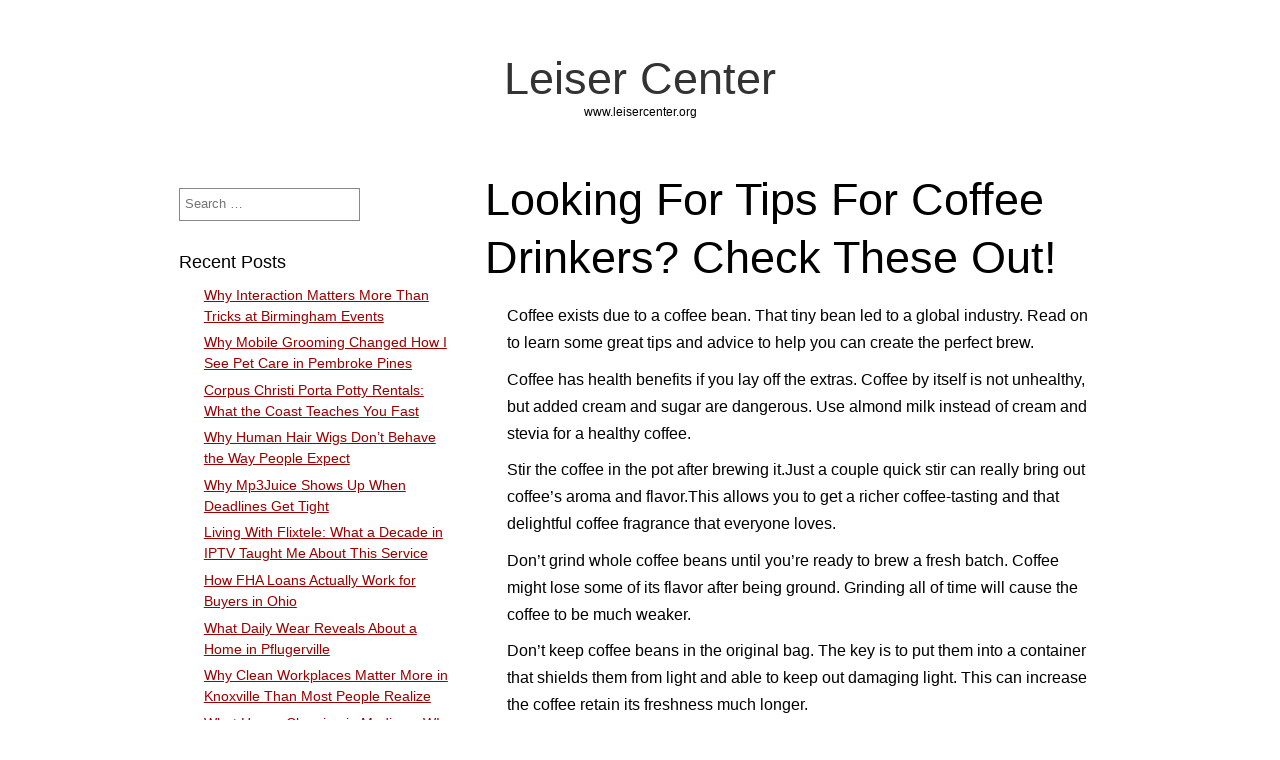

--- FILE ---
content_type: text/html; charset=UTF-8
request_url: http://www.leisercenter.org/looking-for-tips-for-coffee-drinkers-check-these-out/
body_size: 35051
content:
<!DOCTYPE html>
<html lang="en-US" class="no-js">
	
<head>
	<meta name="viewport" content="width=device-width,initial-scale=1">
	<meta name="description" content="www.leisercenter.org" />
    <meta http-equiv="content-type" content="text/html; charset=UTF-8" />
    <link rel="profile" href="https://gmpg.org/xfn/11" />
		
	<title>Looking For Tips For Coffee Drinkers? Check These Out! &#8211; Leiser Center</title>
<meta name='robots' content='max-image-preview:large' />
<link rel="alternate" type="application/rss+xml" title="Leiser Center &raquo; Feed" href="http://www.leisercenter.org/feed/" />
<link rel="alternate" title="oEmbed (JSON)" type="application/json+oembed" href="http://www.leisercenter.org/wp-json/oembed/1.0/embed?url=http%3A%2F%2Fwww.leisercenter.org%2Flooking-for-tips-for-coffee-drinkers-check-these-out%2F" />
<link rel="alternate" title="oEmbed (XML)" type="text/xml+oembed" href="http://www.leisercenter.org/wp-json/oembed/1.0/embed?url=http%3A%2F%2Fwww.leisercenter.org%2Flooking-for-tips-for-coffee-drinkers-check-these-out%2F&#038;format=xml" />
<style id='wp-img-auto-sizes-contain-inline-css' type='text/css'>
img:is([sizes=auto i],[sizes^="auto," i]){contain-intrinsic-size:3000px 1500px}
/*# sourceURL=wp-img-auto-sizes-contain-inline-css */
</style>
<style id='wp-emoji-styles-inline-css' type='text/css'>

	img.wp-smiley, img.emoji {
		display: inline !important;
		border: none !important;
		box-shadow: none !important;
		height: 1em !important;
		width: 1em !important;
		margin: 0 0.07em !important;
		vertical-align: -0.1em !important;
		background: none !important;
		padding: 0 !important;
	}
/*# sourceURL=wp-emoji-styles-inline-css */
</style>
<style id='wp-block-library-inline-css' type='text/css'>
:root{--wp-block-synced-color:#7a00df;--wp-block-synced-color--rgb:122,0,223;--wp-bound-block-color:var(--wp-block-synced-color);--wp-editor-canvas-background:#ddd;--wp-admin-theme-color:#007cba;--wp-admin-theme-color--rgb:0,124,186;--wp-admin-theme-color-darker-10:#006ba1;--wp-admin-theme-color-darker-10--rgb:0,107,160.5;--wp-admin-theme-color-darker-20:#005a87;--wp-admin-theme-color-darker-20--rgb:0,90,135;--wp-admin-border-width-focus:2px}@media (min-resolution:192dpi){:root{--wp-admin-border-width-focus:1.5px}}.wp-element-button{cursor:pointer}:root .has-very-light-gray-background-color{background-color:#eee}:root .has-very-dark-gray-background-color{background-color:#313131}:root .has-very-light-gray-color{color:#eee}:root .has-very-dark-gray-color{color:#313131}:root .has-vivid-green-cyan-to-vivid-cyan-blue-gradient-background{background:linear-gradient(135deg,#00d084,#0693e3)}:root .has-purple-crush-gradient-background{background:linear-gradient(135deg,#34e2e4,#4721fb 50%,#ab1dfe)}:root .has-hazy-dawn-gradient-background{background:linear-gradient(135deg,#faaca8,#dad0ec)}:root .has-subdued-olive-gradient-background{background:linear-gradient(135deg,#fafae1,#67a671)}:root .has-atomic-cream-gradient-background{background:linear-gradient(135deg,#fdd79a,#004a59)}:root .has-nightshade-gradient-background{background:linear-gradient(135deg,#330968,#31cdcf)}:root .has-midnight-gradient-background{background:linear-gradient(135deg,#020381,#2874fc)}:root{--wp--preset--font-size--normal:16px;--wp--preset--font-size--huge:42px}.has-regular-font-size{font-size:1em}.has-larger-font-size{font-size:2.625em}.has-normal-font-size{font-size:var(--wp--preset--font-size--normal)}.has-huge-font-size{font-size:var(--wp--preset--font-size--huge)}.has-text-align-center{text-align:center}.has-text-align-left{text-align:left}.has-text-align-right{text-align:right}.has-fit-text{white-space:nowrap!important}#end-resizable-editor-section{display:none}.aligncenter{clear:both}.items-justified-left{justify-content:flex-start}.items-justified-center{justify-content:center}.items-justified-right{justify-content:flex-end}.items-justified-space-between{justify-content:space-between}.screen-reader-text{border:0;clip-path:inset(50%);height:1px;margin:-1px;overflow:hidden;padding:0;position:absolute;width:1px;word-wrap:normal!important}.screen-reader-text:focus{background-color:#ddd;clip-path:none;color:#444;display:block;font-size:1em;height:auto;left:5px;line-height:normal;padding:15px 23px 14px;text-decoration:none;top:5px;width:auto;z-index:100000}html :where(.has-border-color){border-style:solid}html :where([style*=border-top-color]){border-top-style:solid}html :where([style*=border-right-color]){border-right-style:solid}html :where([style*=border-bottom-color]){border-bottom-style:solid}html :where([style*=border-left-color]){border-left-style:solid}html :where([style*=border-width]){border-style:solid}html :where([style*=border-top-width]){border-top-style:solid}html :where([style*=border-right-width]){border-right-style:solid}html :where([style*=border-bottom-width]){border-bottom-style:solid}html :where([style*=border-left-width]){border-left-style:solid}html :where(img[class*=wp-image-]){height:auto;max-width:100%}:where(figure){margin:0 0 1em}html :where(.is-position-sticky){--wp-admin--admin-bar--position-offset:var(--wp-admin--admin-bar--height,0px)}@media screen and (max-width:600px){html :where(.is-position-sticky){--wp-admin--admin-bar--position-offset:0px}}

/*# sourceURL=wp-block-library-inline-css */
</style><style id='global-styles-inline-css' type='text/css'>
:root{--wp--preset--aspect-ratio--square: 1;--wp--preset--aspect-ratio--4-3: 4/3;--wp--preset--aspect-ratio--3-4: 3/4;--wp--preset--aspect-ratio--3-2: 3/2;--wp--preset--aspect-ratio--2-3: 2/3;--wp--preset--aspect-ratio--16-9: 16/9;--wp--preset--aspect-ratio--9-16: 9/16;--wp--preset--color--black: #000000;--wp--preset--color--cyan-bluish-gray: #abb8c3;--wp--preset--color--white: #ffffff;--wp--preset--color--pale-pink: #f78da7;--wp--preset--color--vivid-red: #cf2e2e;--wp--preset--color--luminous-vivid-orange: #ff6900;--wp--preset--color--luminous-vivid-amber: #fcb900;--wp--preset--color--light-green-cyan: #7bdcb5;--wp--preset--color--vivid-green-cyan: #00d084;--wp--preset--color--pale-cyan-blue: #8ed1fc;--wp--preset--color--vivid-cyan-blue: #0693e3;--wp--preset--color--vivid-purple: #9b51e0;--wp--preset--gradient--vivid-cyan-blue-to-vivid-purple: linear-gradient(135deg,rgb(6,147,227) 0%,rgb(155,81,224) 100%);--wp--preset--gradient--light-green-cyan-to-vivid-green-cyan: linear-gradient(135deg,rgb(122,220,180) 0%,rgb(0,208,130) 100%);--wp--preset--gradient--luminous-vivid-amber-to-luminous-vivid-orange: linear-gradient(135deg,rgb(252,185,0) 0%,rgb(255,105,0) 100%);--wp--preset--gradient--luminous-vivid-orange-to-vivid-red: linear-gradient(135deg,rgb(255,105,0) 0%,rgb(207,46,46) 100%);--wp--preset--gradient--very-light-gray-to-cyan-bluish-gray: linear-gradient(135deg,rgb(238,238,238) 0%,rgb(169,184,195) 100%);--wp--preset--gradient--cool-to-warm-spectrum: linear-gradient(135deg,rgb(74,234,220) 0%,rgb(151,120,209) 20%,rgb(207,42,186) 40%,rgb(238,44,130) 60%,rgb(251,105,98) 80%,rgb(254,248,76) 100%);--wp--preset--gradient--blush-light-purple: linear-gradient(135deg,rgb(255,206,236) 0%,rgb(152,150,240) 100%);--wp--preset--gradient--blush-bordeaux: linear-gradient(135deg,rgb(254,205,165) 0%,rgb(254,45,45) 50%,rgb(107,0,62) 100%);--wp--preset--gradient--luminous-dusk: linear-gradient(135deg,rgb(255,203,112) 0%,rgb(199,81,192) 50%,rgb(65,88,208) 100%);--wp--preset--gradient--pale-ocean: linear-gradient(135deg,rgb(255,245,203) 0%,rgb(182,227,212) 50%,rgb(51,167,181) 100%);--wp--preset--gradient--electric-grass: linear-gradient(135deg,rgb(202,248,128) 0%,rgb(113,206,126) 100%);--wp--preset--gradient--midnight: linear-gradient(135deg,rgb(2,3,129) 0%,rgb(40,116,252) 100%);--wp--preset--font-size--small: 13px;--wp--preset--font-size--medium: 20px;--wp--preset--font-size--large: 36px;--wp--preset--font-size--x-large: 42px;--wp--preset--spacing--20: 0.44rem;--wp--preset--spacing--30: 0.67rem;--wp--preset--spacing--40: 1rem;--wp--preset--spacing--50: 1.5rem;--wp--preset--spacing--60: 2.25rem;--wp--preset--spacing--70: 3.38rem;--wp--preset--spacing--80: 5.06rem;--wp--preset--shadow--natural: 6px 6px 9px rgba(0, 0, 0, 0.2);--wp--preset--shadow--deep: 12px 12px 50px rgba(0, 0, 0, 0.4);--wp--preset--shadow--sharp: 6px 6px 0px rgba(0, 0, 0, 0.2);--wp--preset--shadow--outlined: 6px 6px 0px -3px rgb(255, 255, 255), 6px 6px rgb(0, 0, 0);--wp--preset--shadow--crisp: 6px 6px 0px rgb(0, 0, 0);}:where(.is-layout-flex){gap: 0.5em;}:where(.is-layout-grid){gap: 0.5em;}body .is-layout-flex{display: flex;}.is-layout-flex{flex-wrap: wrap;align-items: center;}.is-layout-flex > :is(*, div){margin: 0;}body .is-layout-grid{display: grid;}.is-layout-grid > :is(*, div){margin: 0;}:where(.wp-block-columns.is-layout-flex){gap: 2em;}:where(.wp-block-columns.is-layout-grid){gap: 2em;}:where(.wp-block-post-template.is-layout-flex){gap: 1.25em;}:where(.wp-block-post-template.is-layout-grid){gap: 1.25em;}.has-black-color{color: var(--wp--preset--color--black) !important;}.has-cyan-bluish-gray-color{color: var(--wp--preset--color--cyan-bluish-gray) !important;}.has-white-color{color: var(--wp--preset--color--white) !important;}.has-pale-pink-color{color: var(--wp--preset--color--pale-pink) !important;}.has-vivid-red-color{color: var(--wp--preset--color--vivid-red) !important;}.has-luminous-vivid-orange-color{color: var(--wp--preset--color--luminous-vivid-orange) !important;}.has-luminous-vivid-amber-color{color: var(--wp--preset--color--luminous-vivid-amber) !important;}.has-light-green-cyan-color{color: var(--wp--preset--color--light-green-cyan) !important;}.has-vivid-green-cyan-color{color: var(--wp--preset--color--vivid-green-cyan) !important;}.has-pale-cyan-blue-color{color: var(--wp--preset--color--pale-cyan-blue) !important;}.has-vivid-cyan-blue-color{color: var(--wp--preset--color--vivid-cyan-blue) !important;}.has-vivid-purple-color{color: var(--wp--preset--color--vivid-purple) !important;}.has-black-background-color{background-color: var(--wp--preset--color--black) !important;}.has-cyan-bluish-gray-background-color{background-color: var(--wp--preset--color--cyan-bluish-gray) !important;}.has-white-background-color{background-color: var(--wp--preset--color--white) !important;}.has-pale-pink-background-color{background-color: var(--wp--preset--color--pale-pink) !important;}.has-vivid-red-background-color{background-color: var(--wp--preset--color--vivid-red) !important;}.has-luminous-vivid-orange-background-color{background-color: var(--wp--preset--color--luminous-vivid-orange) !important;}.has-luminous-vivid-amber-background-color{background-color: var(--wp--preset--color--luminous-vivid-amber) !important;}.has-light-green-cyan-background-color{background-color: var(--wp--preset--color--light-green-cyan) !important;}.has-vivid-green-cyan-background-color{background-color: var(--wp--preset--color--vivid-green-cyan) !important;}.has-pale-cyan-blue-background-color{background-color: var(--wp--preset--color--pale-cyan-blue) !important;}.has-vivid-cyan-blue-background-color{background-color: var(--wp--preset--color--vivid-cyan-blue) !important;}.has-vivid-purple-background-color{background-color: var(--wp--preset--color--vivid-purple) !important;}.has-black-border-color{border-color: var(--wp--preset--color--black) !important;}.has-cyan-bluish-gray-border-color{border-color: var(--wp--preset--color--cyan-bluish-gray) !important;}.has-white-border-color{border-color: var(--wp--preset--color--white) !important;}.has-pale-pink-border-color{border-color: var(--wp--preset--color--pale-pink) !important;}.has-vivid-red-border-color{border-color: var(--wp--preset--color--vivid-red) !important;}.has-luminous-vivid-orange-border-color{border-color: var(--wp--preset--color--luminous-vivid-orange) !important;}.has-luminous-vivid-amber-border-color{border-color: var(--wp--preset--color--luminous-vivid-amber) !important;}.has-light-green-cyan-border-color{border-color: var(--wp--preset--color--light-green-cyan) !important;}.has-vivid-green-cyan-border-color{border-color: var(--wp--preset--color--vivid-green-cyan) !important;}.has-pale-cyan-blue-border-color{border-color: var(--wp--preset--color--pale-cyan-blue) !important;}.has-vivid-cyan-blue-border-color{border-color: var(--wp--preset--color--vivid-cyan-blue) !important;}.has-vivid-purple-border-color{border-color: var(--wp--preset--color--vivid-purple) !important;}.has-vivid-cyan-blue-to-vivid-purple-gradient-background{background: var(--wp--preset--gradient--vivid-cyan-blue-to-vivid-purple) !important;}.has-light-green-cyan-to-vivid-green-cyan-gradient-background{background: var(--wp--preset--gradient--light-green-cyan-to-vivid-green-cyan) !important;}.has-luminous-vivid-amber-to-luminous-vivid-orange-gradient-background{background: var(--wp--preset--gradient--luminous-vivid-amber-to-luminous-vivid-orange) !important;}.has-luminous-vivid-orange-to-vivid-red-gradient-background{background: var(--wp--preset--gradient--luminous-vivid-orange-to-vivid-red) !important;}.has-very-light-gray-to-cyan-bluish-gray-gradient-background{background: var(--wp--preset--gradient--very-light-gray-to-cyan-bluish-gray) !important;}.has-cool-to-warm-spectrum-gradient-background{background: var(--wp--preset--gradient--cool-to-warm-spectrum) !important;}.has-blush-light-purple-gradient-background{background: var(--wp--preset--gradient--blush-light-purple) !important;}.has-blush-bordeaux-gradient-background{background: var(--wp--preset--gradient--blush-bordeaux) !important;}.has-luminous-dusk-gradient-background{background: var(--wp--preset--gradient--luminous-dusk) !important;}.has-pale-ocean-gradient-background{background: var(--wp--preset--gradient--pale-ocean) !important;}.has-electric-grass-gradient-background{background: var(--wp--preset--gradient--electric-grass) !important;}.has-midnight-gradient-background{background: var(--wp--preset--gradient--midnight) !important;}.has-small-font-size{font-size: var(--wp--preset--font-size--small) !important;}.has-medium-font-size{font-size: var(--wp--preset--font-size--medium) !important;}.has-large-font-size{font-size: var(--wp--preset--font-size--large) !important;}.has-x-large-font-size{font-size: var(--wp--preset--font-size--x-large) !important;}
/*# sourceURL=global-styles-inline-css */
</style>

<style id='classic-theme-styles-inline-css' type='text/css'>
/*! This file is auto-generated */
.wp-block-button__link{color:#fff;background-color:#32373c;border-radius:9999px;box-shadow:none;text-decoration:none;padding:calc(.667em + 2px) calc(1.333em + 2px);font-size:1.125em}.wp-block-file__button{background:#32373c;color:#fff;text-decoration:none}
/*# sourceURL=/wp-includes/css/classic-themes.min.css */
</style>
<link rel='stylesheet' id='simplifiedblog-main-css-css' href='http://www.leisercenter.org/wp-content/themes/simplifiedblog/style.css?ver=6.9' type='text/css' media='all' />
<script type="text/javascript" src="http://www.leisercenter.org/wp-includes/js/jquery/jquery.min.js?ver=3.7.1" id="jquery-core-js"></script>
<script type="text/javascript" src="http://www.leisercenter.org/wp-includes/js/jquery/jquery-migrate.min.js?ver=3.4.1" id="jquery-migrate-js"></script>
<script type="text/javascript" src="http://www.leisercenter.org/wp-content/themes/simplifiedblog/bit/menus4.js?ver=6.9" id="simplifiedblog-menu-js-js"></script>
<link rel="https://api.w.org/" href="http://www.leisercenter.org/wp-json/" /><link rel="alternate" title="JSON" type="application/json" href="http://www.leisercenter.org/wp-json/wp/v2/posts/76" /><link rel="EditURI" type="application/rsd+xml" title="RSD" href="http://www.leisercenter.org/xmlrpc.php?rsd" />
<meta name="generator" content="WordPress 6.9" />
<link rel="canonical" href="http://www.leisercenter.org/looking-for-tips-for-coffee-drinkers-check-these-out/" />
<link rel='shortlink' href='http://www.leisercenter.org/?p=76' />
      <!--Customizer CSS--> 
      <style type="text/css">
 
		   	
      </style> 
      <!--/Customizer CSS-->
         
</head>

<body class="wp-singular post-template-default single single-post postid-76 single-format-standard wp-theme-simplifiedblog">

    <div class="hide">
        <p><a href="#content">Skip to content</a></p>
    </div>
    
    <div class="tlo"><!--closed in footer-->
    
        <div id="logo"> 
        
			          
                <h1 class="site-title">
                    <a href="http://www.leisercenter.org">Leiser Center</a>
                </h1>
                                    <p class="site-description">www.leisercenter.org</p> 
                            
        </div>
        
        <div class="clear"></div>
         
        <div id="column" class="left-sidebar">
	<div id="bloglist">
       
        <article id="post-76" class="post-76 post type-post status-publish format-standard hentry category-uncategorized cat-1-id">
        
    <header class="heading">
		<h1 class="entry-title">Looking For Tips For Coffee Drinkers? Check These Out!</h1>    </header>
   
	 
    
        <div class="postcontent">   

			<p>Coffee exists due to a coffee bean. That tiny bean led to a global industry. Read on to learn some great tips and advice to help you can create the perfect brew.</p>
<p>Coffee has health benefits if you lay off the extras. Coffee by itself is not unhealthy, but added cream and sugar are dangerous. Use almond milk instead of cream and stevia for a healthy coffee.</p>
<p>Stir the coffee in the pot after brewing it.Just a couple quick stir can really bring out coffee&#8217;s aroma and flavor.This allows you to get a richer coffee-tasting and that delightful coffee fragrance that everyone loves.</p>
<p>Don&#8217;t grind whole coffee beans until you&#8217;re ready to brew a fresh batch. Coffee might lose some of its flavor after being ground. Grinding all of time will cause the coffee to be much weaker.</p>
<p>Don&#8217;t keep coffee beans in the original bag. The key is to put them into a container that shields them from light and able to keep out damaging light. This can increase the coffee retain its freshness much longer.</p>
<p>There are alternatives that you can use to replace white sugar that you can use to liven up your coffee. Agave nectar still contains sugar, and the great thing about it is that it will not affect your blood sugar. Splenda and Equal are great alternatives to add to hot coffee.</p>
<p>Put your money into a simple coffee grinder. Grinding beans prior to brewing leaves delicious, flavorful oils alone and your coffee tastes fresher. Many models let you the option to tinker with varying levels of fineness when grinding your beans.</p>
<p>If you want strong coffee that tastes great, you owe it to yourself to buy a French press. A French press makes a better brew by squeezing more oil from the beans and into your coffee. What is the <a href="https://www.itscoffeeti.me/best-semi-automatic-espresso-machines/"><strong>best semi automatic espresso machine</strong></a>?</p>
<p>There are many wonderful choices, you can add chocolate, or simply have an espresso that is full of froth.</p>
<p>Freshly roasted coffee beans are a necessity for the best coffee. If you&#8217;re buying whole beans, check the roasting date before you buy.</p>
<p>Don&#8217;t store your coffee by the stove. The heat from your coffee.</p>
<p>Fair trade coffee is a great way for you the opportunity to sample something new while supporting developing nations. While it does cost a little more, you are going to agree that it has a much better taste. You will also feel good about supporting those that the little farmers from other countries are less fortunate than yourself.</p>
<p>Don&#8217;t make iced coffee by pouring hot coffee into a glass of ice cubes.This results in watery drink. After they&#8217;re frozen, remove them and let them melt.</p>
<p>Don&#8217;t get stuck in a routine and buy the same coffee all the time. Try out different blends when you purchase coffee.</p>
<p>Choose a coffee machine that can do multiple things.This little appliance does more than make coffee. You can set it to start at a certain time so that your coffee is ready as soon as you awake. This will save you a lot of time and energy. You will also get to enjoy it instead of coffee waiting for you when you wake up.</p>
<p>The water you use to make your coffee to brew is anywhere from 195 and 205 degrees. Many coffee brewers sold in stores will not reach that temperature. Try heating the water hot yourself when you are brewing coffee. A French press is always a good idea.</p>
<p>Make sure that you allow your coffee to completely finish brewing prior to pulling it off the pot. Brewing coffee does not yet fully formed.</p>
<p>Follow the Facebook and/or Twitter feeds associated with your preferred coffee shops on social networks. You will get the most up-to-date information about special offers.They might also have exclusive online coupons and deals that can help you get free or cheap coffee later on.</p>
<p>Iced coffees can get watered down from melted ice. To help your iced coffee retain its flavor to the end, fill an ice cube tray with leftover coffee.</p>
<p>Use these tips to make a great pot of coffee each time. Don&#8217;t be afraid to experiment. Share it with your family and friends, and save a cup for yourself. Keep the info here shared in mind to make a great tasting pot of coffee every time.</p>
   
    
    	</div> 
	           
	<footer class="postline">

    <span class="s_date">
    	<span class="fa fa-calendar-o"></span>
        <a href="http://www.leisercenter.org/looking-for-tips-for-coffee-drinkers-check-these-out/" rel="bookmark">11:52 am</a>
    </span>
    
    <span class="s_auth">
    	<span class="fa fa-user"></span>
		<a href="http://www.leisercenter.org/author/Shelby/" title="Posts by Shelby" rel="author">Shelby</a>    </span>
    
        	<span class="s_category">
        	<span class="fa fa-folder-open-o"></span>
			<a href="http://www.leisercenter.org/category/uncategorized/" rel="category tag">Uncategorized</a></span><br />
	    
    <span class="s_tags">
		    </span>
    
    <span class="s_comm">
		    
</footer>  
</article>
	</div><!--bloglist end-->

    <div id="sidewrap">
	    <div class="sidebar">
	<aside id="search-2" class="widget-side widget_search"><form role="search" method="get" class="search-form" action="http://www.leisercenter.org/">
				<label>
					<span class="screen-reader-text">Search for:</span>
					<input type="search" class="search-field" placeholder="Search &hellip;" value="" name="s" />
				</label>
				<input type="submit" class="search-submit" value="Search" />
			</form></aside>
		<aside id="recent-posts-2" class="widget-side widget_recent_entries">
		<h2>Recent Posts</h2>
		<ul>
											<li>
					<a href="http://www.leisercenter.org/why-interaction-matters-more-than-tricks-at-birmingham-events/">Why Interaction Matters More Than Tricks at Birmingham Events</a>
									</li>
											<li>
					<a href="http://www.leisercenter.org/why-mobile-grooming-changed-how-i-see-pet-care-in-pembroke-pines/">Why Mobile Grooming Changed How I See Pet Care in Pembroke Pines</a>
									</li>
											<li>
					<a href="http://www.leisercenter.org/corpus-christi-porta-potty-rentals-what-the-coast-teaches-you-fast/">Corpus Christi Porta Potty Rentals: What the Coast Teaches You Fast</a>
									</li>
											<li>
					<a href="http://www.leisercenter.org/why-human-hair-wigs-dont-behave-the-way-people-expect/">Why Human Hair Wigs Don’t Behave the Way People Expect</a>
									</li>
											<li>
					<a href="http://www.leisercenter.org/why-mp3juice-shows-up-when-deadlines-get-tight/">Why Mp3Juice Shows Up When Deadlines Get Tight</a>
									</li>
											<li>
					<a href="http://www.leisercenter.org/living-with-flixtele-what-a-decade-in-iptv-taught-me-about-this-service/">Living With Flixtele: What a Decade in IPTV Taught Me About This Service</a>
									</li>
											<li>
					<a href="http://www.leisercenter.org/how-fha-loans-actually-work-for-buyers-in-ohio/">How FHA Loans Actually Work for Buyers in Ohio</a>
									</li>
											<li>
					<a href="http://www.leisercenter.org/what-daily-wear-reveals-about-a-home-in-pflugerville/">What Daily Wear Reveals About a Home in Pflugerville</a>
									</li>
											<li>
					<a href="http://www.leisercenter.org/why-clean-workplaces-matter-more-in-knoxville-than-most-people-realize/">Why Clean Workplaces Matter More in Knoxville Than Most People Realize</a>
									</li>
											<li>
					<a href="http://www.leisercenter.org/what-house-cleaning-in-madison-wi-looks-like-from-the-eyes-of-a-long-time-real-estate-agent/">What House Cleaning in Madison, WI Looks Like From the Eyes of a Long-Time Real Estate Agent</a>
									</li>
											<li>
					<a href="http://www.leisercenter.org/what-door-installation-really-involves-in-a-philadelphia-home-a-contractors-perspective/">What Door Installation Really Involves in a Philadelphia Home: A Contractor’s Perspective</a>
									</li>
											<li>
					<a href="http://www.leisercenter.org/the-seamless-transition-unpacking-the-future-of-energy-supply/">The Seamless Transition: Unpacking the Future of Energy Supply</a>
									</li>
											<li>
					<a href="http://www.leisercenter.org/the-trust-blueprint-choosing-an-ethical-high-e-e-a-t-online-marketing-agency/">The Trust Blueprint: Choosing an Ethical, High-E-E-A-T Online Marketing Agency</a>
									</li>
											<li>
					<a href="http://www.leisercenter.org/navigating-the-labyrinth-of-brooklyn-traffic-violations-why-a-specialized-lawyer-is-essential/">Navigating the Labyrinth of Brooklyn Traffic Violations: Why a Specialized Lawyer is Essential</a>
									</li>
											<li>
					<a href="http://www.leisercenter.org/the-fusion-of-quality-and-performance-auto-glass-for-japan-jdm-brands-and-service-in-kerr-village/">The Fusion of Quality and Performance: Auto Glass for Japan JDM Brands and Service in Kerr Village</a>
									</li>
											<li>
					<a href="http://www.leisercenter.org/unlocking-local-potential-how-edge-digitals-charlotte-seo-strategy-dominates-the-queen-city-market/">Unlocking Local Potential: How Edge Digital&#8217;s Charlotte SEO Strategy Dominates the Queen City Market</a>
									</li>
											<li>
					<a href="http://www.leisercenter.org/discovering-the-osaki-duomax-massage-chair-a-deep-dive-into-luxury-and-innovation/">Discovering the Osaki DuoMax Massage Chair: A Deep Dive into Luxury and Innovation</a>
									</li>
											<li>
					<a href="http://www.leisercenter.org/the-transformative-power-of-wigs-in-modern-fashion-and-lifestyle/">The Transformative Power of Wigs in Modern Fashion and Lifestyle</a>
									</li>
											<li>
					<a href="http://www.leisercenter.org/navigating-new-yorks-traffic-challenges-with-traffic-lawyers-brooklyn/">Navigating new york’s traffic challenges with traffic lawyers brooklyn</a>
									</li>
											<li>
					<a href="http://www.leisercenter.org/unlocking-the-future-of-entertainment-the-rise-of-abonnement-iptv/">Unlocking the Future of Entertainment: The Rise of Abonnement IPTV</a>
									</li>
					</ul>

		</aside></div>    </div>

</div><!-- column end -->
<div id="footer">

    <div class="sidebar">
		<aside id="archives-2" class="widget-foot widget_archive"><h2>Archives</h2>
			<ul>
					<li><a href='http://www.leisercenter.org/2026/01/'>January 2026</a></li>
	<li><a href='http://www.leisercenter.org/2025/12/'>December 2025</a></li>
	<li><a href='http://www.leisercenter.org/2025/11/'>November 2025</a></li>
	<li><a href='http://www.leisercenter.org/2025/10/'>October 2025</a></li>
	<li><a href='http://www.leisercenter.org/2025/09/'>September 2025</a></li>
	<li><a href='http://www.leisercenter.org/2025/08/'>August 2025</a></li>
	<li><a href='http://www.leisercenter.org/2025/07/'>July 2025</a></li>
	<li><a href='http://www.leisercenter.org/2025/06/'>June 2025</a></li>
	<li><a href='http://www.leisercenter.org/2025/03/'>March 2025</a></li>
	<li><a href='http://www.leisercenter.org/2025/02/'>February 2025</a></li>
	<li><a href='http://www.leisercenter.org/2025/01/'>January 2025</a></li>
	<li><a href='http://www.leisercenter.org/2024/11/'>November 2024</a></li>
	<li><a href='http://www.leisercenter.org/2024/10/'>October 2024</a></li>
	<li><a href='http://www.leisercenter.org/2024/09/'>September 2024</a></li>
	<li><a href='http://www.leisercenter.org/2024/08/'>August 2024</a></li>
	<li><a href='http://www.leisercenter.org/2024/07/'>July 2024</a></li>
	<li><a href='http://www.leisercenter.org/2024/06/'>June 2024</a></li>
	<li><a href='http://www.leisercenter.org/2024/05/'>May 2024</a></li>
	<li><a href='http://www.leisercenter.org/2024/04/'>April 2024</a></li>
	<li><a href='http://www.leisercenter.org/2024/03/'>March 2024</a></li>
	<li><a href='http://www.leisercenter.org/2024/02/'>February 2024</a></li>
	<li><a href='http://www.leisercenter.org/2024/01/'>January 2024</a></li>
	<li><a href='http://www.leisercenter.org/2023/12/'>December 2023</a></li>
	<li><a href='http://www.leisercenter.org/2023/11/'>November 2023</a></li>
	<li><a href='http://www.leisercenter.org/2023/07/'>July 2023</a></li>
	<li><a href='http://www.leisercenter.org/2023/06/'>June 2023</a></li>
	<li><a href='http://www.leisercenter.org/2023/05/'>May 2023</a></li>
	<li><a href='http://www.leisercenter.org/2023/04/'>April 2023</a></li>
	<li><a href='http://www.leisercenter.org/2023/03/'>March 2023</a></li>
	<li><a href='http://www.leisercenter.org/2022/08/'>August 2022</a></li>
	<li><a href='http://www.leisercenter.org/2022/07/'>July 2022</a></li>
	<li><a href='http://www.leisercenter.org/2022/04/'>April 2022</a></li>
	<li><a href='http://www.leisercenter.org/2022/01/'>January 2022</a></li>
	<li><a href='http://www.leisercenter.org/2021/12/'>December 2021</a></li>
	<li><a href='http://www.leisercenter.org/2021/11/'>November 2021</a></li>
	<li><a href='http://www.leisercenter.org/2021/10/'>October 2021</a></li>
	<li><a href='http://www.leisercenter.org/2021/07/'>July 2021</a></li>
	<li><a href='http://www.leisercenter.org/2021/06/'>June 2021</a></li>
	<li><a href='http://www.leisercenter.org/2021/04/'>April 2021</a></li>
	<li><a href='http://www.leisercenter.org/2021/03/'>March 2021</a></li>
			</ul>

			</aside><aside id="categories-2" class="widget-foot widget_categories"><h2>Categories</h2>
			<ul>
					<li class="cat-item cat-item-1"><a href="http://www.leisercenter.org/category/uncategorized/">Uncategorized</a>
</li>
			</ul>

			</aside><aside id="meta-2" class="widget-foot widget_meta"><h2>Meta</h2>
		<ul>
						<li><a href="http://www.leisercenter.org/wp-login.php">Log in</a></li>
			<li><a href="http://www.leisercenter.org/feed/">Entries feed</a></li>
			<li><a href="http://www.leisercenter.org/comments/feed/">Comments feed</a></li>

			<li><a href="https://wordpress.org/">WordPress.org</a></li>
		</ul>

		</aside>    </div>
    
    <div class="copy">
		&copy; 2026 - Built using <a class="footer-credits" href="http://www.poisonedcoffee.com/simplified/">Simplified theme</a>    </div>

</div>
</div><!--.tlo-->

<script type="speculationrules">
{"prefetch":[{"source":"document","where":{"and":[{"href_matches":"/*"},{"not":{"href_matches":["/wp-*.php","/wp-admin/*","/wp-content/uploads/*","/wp-content/*","/wp-content/plugins/*","/wp-content/themes/simplifiedblog/*","/*\\?(.+)"]}},{"not":{"selector_matches":"a[rel~=\"nofollow\"]"}},{"not":{"selector_matches":".no-prefetch, .no-prefetch a"}}]},"eagerness":"conservative"}]}
</script>
<script id="wp-emoji-settings" type="application/json">
{"baseUrl":"https://s.w.org/images/core/emoji/17.0.2/72x72/","ext":".png","svgUrl":"https://s.w.org/images/core/emoji/17.0.2/svg/","svgExt":".svg","source":{"concatemoji":"http://www.leisercenter.org/wp-includes/js/wp-emoji-release.min.js?ver=6.9"}}
</script>
<script type="module">
/* <![CDATA[ */
/*! This file is auto-generated */
const a=JSON.parse(document.getElementById("wp-emoji-settings").textContent),o=(window._wpemojiSettings=a,"wpEmojiSettingsSupports"),s=["flag","emoji"];function i(e){try{var t={supportTests:e,timestamp:(new Date).valueOf()};sessionStorage.setItem(o,JSON.stringify(t))}catch(e){}}function c(e,t,n){e.clearRect(0,0,e.canvas.width,e.canvas.height),e.fillText(t,0,0);t=new Uint32Array(e.getImageData(0,0,e.canvas.width,e.canvas.height).data);e.clearRect(0,0,e.canvas.width,e.canvas.height),e.fillText(n,0,0);const a=new Uint32Array(e.getImageData(0,0,e.canvas.width,e.canvas.height).data);return t.every((e,t)=>e===a[t])}function p(e,t){e.clearRect(0,0,e.canvas.width,e.canvas.height),e.fillText(t,0,0);var n=e.getImageData(16,16,1,1);for(let e=0;e<n.data.length;e++)if(0!==n.data[e])return!1;return!0}function u(e,t,n,a){switch(t){case"flag":return n(e,"\ud83c\udff3\ufe0f\u200d\u26a7\ufe0f","\ud83c\udff3\ufe0f\u200b\u26a7\ufe0f")?!1:!n(e,"\ud83c\udde8\ud83c\uddf6","\ud83c\udde8\u200b\ud83c\uddf6")&&!n(e,"\ud83c\udff4\udb40\udc67\udb40\udc62\udb40\udc65\udb40\udc6e\udb40\udc67\udb40\udc7f","\ud83c\udff4\u200b\udb40\udc67\u200b\udb40\udc62\u200b\udb40\udc65\u200b\udb40\udc6e\u200b\udb40\udc67\u200b\udb40\udc7f");case"emoji":return!a(e,"\ud83e\u1fac8")}return!1}function f(e,t,n,a){let r;const o=(r="undefined"!=typeof WorkerGlobalScope&&self instanceof WorkerGlobalScope?new OffscreenCanvas(300,150):document.createElement("canvas")).getContext("2d",{willReadFrequently:!0}),s=(o.textBaseline="top",o.font="600 32px Arial",{});return e.forEach(e=>{s[e]=t(o,e,n,a)}),s}function r(e){var t=document.createElement("script");t.src=e,t.defer=!0,document.head.appendChild(t)}a.supports={everything:!0,everythingExceptFlag:!0},new Promise(t=>{let n=function(){try{var e=JSON.parse(sessionStorage.getItem(o));if("object"==typeof e&&"number"==typeof e.timestamp&&(new Date).valueOf()<e.timestamp+604800&&"object"==typeof e.supportTests)return e.supportTests}catch(e){}return null}();if(!n){if("undefined"!=typeof Worker&&"undefined"!=typeof OffscreenCanvas&&"undefined"!=typeof URL&&URL.createObjectURL&&"undefined"!=typeof Blob)try{var e="postMessage("+f.toString()+"("+[JSON.stringify(s),u.toString(),c.toString(),p.toString()].join(",")+"));",a=new Blob([e],{type:"text/javascript"});const r=new Worker(URL.createObjectURL(a),{name:"wpTestEmojiSupports"});return void(r.onmessage=e=>{i(n=e.data),r.terminate(),t(n)})}catch(e){}i(n=f(s,u,c,p))}t(n)}).then(e=>{for(const n in e)a.supports[n]=e[n],a.supports.everything=a.supports.everything&&a.supports[n],"flag"!==n&&(a.supports.everythingExceptFlag=a.supports.everythingExceptFlag&&a.supports[n]);var t;a.supports.everythingExceptFlag=a.supports.everythingExceptFlag&&!a.supports.flag,a.supports.everything||((t=a.source||{}).concatemoji?r(t.concatemoji):t.wpemoji&&t.twemoji&&(r(t.twemoji),r(t.wpemoji)))});
//# sourceURL=http://www.leisercenter.org/wp-includes/js/wp-emoji-loader.min.js
/* ]]> */
</script>

</body>
</html>